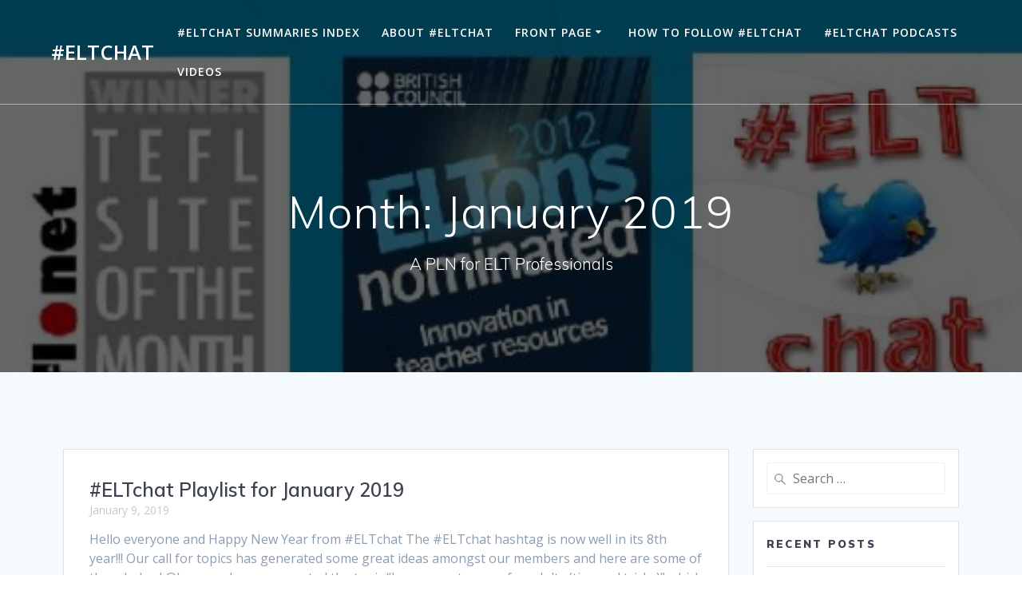

--- FILE ---
content_type: text/html; charset=UTF-8
request_url: https://eltchat.org/index.php/2019/01/
body_size: 10561
content:
<!DOCTYPE html>
<html lang="en-US">
<head>
    <meta charset="UTF-8">
    <meta name="viewport" content="width=device-width, initial-scale=1">
    <link rel="profile" href="http://gmpg.org/xfn/11">

	    <script>
        (function (exports, d) {
            var _isReady = false,
                _event,
                _fns = [];

            function onReady(event) {
                d.removeEventListener("DOMContentLoaded", onReady);
                _isReady = true;
                _event = event;
                _fns.forEach(function (_fn) {
                    var fn = _fn[0],
                        context = _fn[1];
                    fn.call(context || exports, window.jQuery);
                });
            }

            function onReadyIe(event) {
                if (d.readyState === "complete") {
                    d.detachEvent("onreadystatechange", onReadyIe);
                    _isReady = true;
                    _event = event;
                    _fns.forEach(function (_fn) {
                        var fn = _fn[0],
                            context = _fn[1];
                        fn.call(context || exports, event);
                    });
                }
            }

            d.addEventListener && d.addEventListener("DOMContentLoaded", onReady) ||
            d.attachEvent && d.attachEvent("onreadystatechange", onReadyIe);

            function domReady(fn, context) {
                if (_isReady) {
                    fn.call(context, _event);
                }

                _fns.push([fn, context]);
            }

            exports.mesmerizeDomReady = domReady;
        })(window, document);
    </script>
	<title>January 2019 &#8211; #ELtchat</title>
<meta name='robots' content='max-image-preview:large' />
<link rel='dns-prefetch' href='//fonts.googleapis.com' />
<link rel='dns-prefetch' href='//www.googletagmanager.com' />
<link rel="alternate" type="application/rss+xml" title="#ELtchat &raquo; Feed" href="https://eltchat.org/index.php/feed/" />
<link rel="alternate" type="application/rss+xml" title="#ELtchat &raquo; Comments Feed" href="https://eltchat.org/index.php/comments/feed/" />
<style id='wp-img-auto-sizes-contain-inline-css' type='text/css'>
img:is([sizes=auto i],[sizes^="auto," i]){contain-intrinsic-size:3000px 1500px}
/*# sourceURL=wp-img-auto-sizes-contain-inline-css */
</style>
<style id='wp-emoji-styles-inline-css' type='text/css'>

	img.wp-smiley, img.emoji {
		display: inline !important;
		border: none !important;
		box-shadow: none !important;
		height: 1em !important;
		width: 1em !important;
		margin: 0 0.07em !important;
		vertical-align: -0.1em !important;
		background: none !important;
		padding: 0 !important;
	}
/*# sourceURL=wp-emoji-styles-inline-css */
</style>
<style id='wp-block-library-inline-css' type='text/css'>
:root{--wp-block-synced-color:#7a00df;--wp-block-synced-color--rgb:122,0,223;--wp-bound-block-color:var(--wp-block-synced-color);--wp-editor-canvas-background:#ddd;--wp-admin-theme-color:#007cba;--wp-admin-theme-color--rgb:0,124,186;--wp-admin-theme-color-darker-10:#006ba1;--wp-admin-theme-color-darker-10--rgb:0,107,160.5;--wp-admin-theme-color-darker-20:#005a87;--wp-admin-theme-color-darker-20--rgb:0,90,135;--wp-admin-border-width-focus:2px}@media (min-resolution:192dpi){:root{--wp-admin-border-width-focus:1.5px}}.wp-element-button{cursor:pointer}:root .has-very-light-gray-background-color{background-color:#eee}:root .has-very-dark-gray-background-color{background-color:#313131}:root .has-very-light-gray-color{color:#eee}:root .has-very-dark-gray-color{color:#313131}:root .has-vivid-green-cyan-to-vivid-cyan-blue-gradient-background{background:linear-gradient(135deg,#00d084,#0693e3)}:root .has-purple-crush-gradient-background{background:linear-gradient(135deg,#34e2e4,#4721fb 50%,#ab1dfe)}:root .has-hazy-dawn-gradient-background{background:linear-gradient(135deg,#faaca8,#dad0ec)}:root .has-subdued-olive-gradient-background{background:linear-gradient(135deg,#fafae1,#67a671)}:root .has-atomic-cream-gradient-background{background:linear-gradient(135deg,#fdd79a,#004a59)}:root .has-nightshade-gradient-background{background:linear-gradient(135deg,#330968,#31cdcf)}:root .has-midnight-gradient-background{background:linear-gradient(135deg,#020381,#2874fc)}:root{--wp--preset--font-size--normal:16px;--wp--preset--font-size--huge:42px}.has-regular-font-size{font-size:1em}.has-larger-font-size{font-size:2.625em}.has-normal-font-size{font-size:var(--wp--preset--font-size--normal)}.has-huge-font-size{font-size:var(--wp--preset--font-size--huge)}.has-text-align-center{text-align:center}.has-text-align-left{text-align:left}.has-text-align-right{text-align:right}.has-fit-text{white-space:nowrap!important}#end-resizable-editor-section{display:none}.aligncenter{clear:both}.items-justified-left{justify-content:flex-start}.items-justified-center{justify-content:center}.items-justified-right{justify-content:flex-end}.items-justified-space-between{justify-content:space-between}.screen-reader-text{border:0;clip-path:inset(50%);height:1px;margin:-1px;overflow:hidden;padding:0;position:absolute;width:1px;word-wrap:normal!important}.screen-reader-text:focus{background-color:#ddd;clip-path:none;color:#444;display:block;font-size:1em;height:auto;left:5px;line-height:normal;padding:15px 23px 14px;text-decoration:none;top:5px;width:auto;z-index:100000}html :where(.has-border-color){border-style:solid}html :where([style*=border-top-color]){border-top-style:solid}html :where([style*=border-right-color]){border-right-style:solid}html :where([style*=border-bottom-color]){border-bottom-style:solid}html :where([style*=border-left-color]){border-left-style:solid}html :where([style*=border-width]){border-style:solid}html :where([style*=border-top-width]){border-top-style:solid}html :where([style*=border-right-width]){border-right-style:solid}html :where([style*=border-bottom-width]){border-bottom-style:solid}html :where([style*=border-left-width]){border-left-style:solid}html :where(img[class*=wp-image-]){height:auto;max-width:100%}:where(figure){margin:0 0 1em}html :where(.is-position-sticky){--wp-admin--admin-bar--position-offset:var(--wp-admin--admin-bar--height,0px)}@media screen and (max-width:600px){html :where(.is-position-sticky){--wp-admin--admin-bar--position-offset:0px}}

/*# sourceURL=wp-block-library-inline-css */
</style><style id='global-styles-inline-css' type='text/css'>
:root{--wp--preset--aspect-ratio--square: 1;--wp--preset--aspect-ratio--4-3: 4/3;--wp--preset--aspect-ratio--3-4: 3/4;--wp--preset--aspect-ratio--3-2: 3/2;--wp--preset--aspect-ratio--2-3: 2/3;--wp--preset--aspect-ratio--16-9: 16/9;--wp--preset--aspect-ratio--9-16: 9/16;--wp--preset--color--black: #000000;--wp--preset--color--cyan-bluish-gray: #abb8c3;--wp--preset--color--white: #ffffff;--wp--preset--color--pale-pink: #f78da7;--wp--preset--color--vivid-red: #cf2e2e;--wp--preset--color--luminous-vivid-orange: #ff6900;--wp--preset--color--luminous-vivid-amber: #fcb900;--wp--preset--color--light-green-cyan: #7bdcb5;--wp--preset--color--vivid-green-cyan: #00d084;--wp--preset--color--pale-cyan-blue: #8ed1fc;--wp--preset--color--vivid-cyan-blue: #0693e3;--wp--preset--color--vivid-purple: #9b51e0;--wp--preset--gradient--vivid-cyan-blue-to-vivid-purple: linear-gradient(135deg,rgb(6,147,227) 0%,rgb(155,81,224) 100%);--wp--preset--gradient--light-green-cyan-to-vivid-green-cyan: linear-gradient(135deg,rgb(122,220,180) 0%,rgb(0,208,130) 100%);--wp--preset--gradient--luminous-vivid-amber-to-luminous-vivid-orange: linear-gradient(135deg,rgb(252,185,0) 0%,rgb(255,105,0) 100%);--wp--preset--gradient--luminous-vivid-orange-to-vivid-red: linear-gradient(135deg,rgb(255,105,0) 0%,rgb(207,46,46) 100%);--wp--preset--gradient--very-light-gray-to-cyan-bluish-gray: linear-gradient(135deg,rgb(238,238,238) 0%,rgb(169,184,195) 100%);--wp--preset--gradient--cool-to-warm-spectrum: linear-gradient(135deg,rgb(74,234,220) 0%,rgb(151,120,209) 20%,rgb(207,42,186) 40%,rgb(238,44,130) 60%,rgb(251,105,98) 80%,rgb(254,248,76) 100%);--wp--preset--gradient--blush-light-purple: linear-gradient(135deg,rgb(255,206,236) 0%,rgb(152,150,240) 100%);--wp--preset--gradient--blush-bordeaux: linear-gradient(135deg,rgb(254,205,165) 0%,rgb(254,45,45) 50%,rgb(107,0,62) 100%);--wp--preset--gradient--luminous-dusk: linear-gradient(135deg,rgb(255,203,112) 0%,rgb(199,81,192) 50%,rgb(65,88,208) 100%);--wp--preset--gradient--pale-ocean: linear-gradient(135deg,rgb(255,245,203) 0%,rgb(182,227,212) 50%,rgb(51,167,181) 100%);--wp--preset--gradient--electric-grass: linear-gradient(135deg,rgb(202,248,128) 0%,rgb(113,206,126) 100%);--wp--preset--gradient--midnight: linear-gradient(135deg,rgb(2,3,129) 0%,rgb(40,116,252) 100%);--wp--preset--font-size--small: 13px;--wp--preset--font-size--medium: 20px;--wp--preset--font-size--large: 36px;--wp--preset--font-size--x-large: 42px;--wp--preset--spacing--20: 0.44rem;--wp--preset--spacing--30: 0.67rem;--wp--preset--spacing--40: 1rem;--wp--preset--spacing--50: 1.5rem;--wp--preset--spacing--60: 2.25rem;--wp--preset--spacing--70: 3.38rem;--wp--preset--spacing--80: 5.06rem;--wp--preset--shadow--natural: 6px 6px 9px rgba(0, 0, 0, 0.2);--wp--preset--shadow--deep: 12px 12px 50px rgba(0, 0, 0, 0.4);--wp--preset--shadow--sharp: 6px 6px 0px rgba(0, 0, 0, 0.2);--wp--preset--shadow--outlined: 6px 6px 0px -3px rgb(255, 255, 255), 6px 6px rgb(0, 0, 0);--wp--preset--shadow--crisp: 6px 6px 0px rgb(0, 0, 0);}:where(.is-layout-flex){gap: 0.5em;}:where(.is-layout-grid){gap: 0.5em;}body .is-layout-flex{display: flex;}.is-layout-flex{flex-wrap: wrap;align-items: center;}.is-layout-flex > :is(*, div){margin: 0;}body .is-layout-grid{display: grid;}.is-layout-grid > :is(*, div){margin: 0;}:where(.wp-block-columns.is-layout-flex){gap: 2em;}:where(.wp-block-columns.is-layout-grid){gap: 2em;}:where(.wp-block-post-template.is-layout-flex){gap: 1.25em;}:where(.wp-block-post-template.is-layout-grid){gap: 1.25em;}.has-black-color{color: var(--wp--preset--color--black) !important;}.has-cyan-bluish-gray-color{color: var(--wp--preset--color--cyan-bluish-gray) !important;}.has-white-color{color: var(--wp--preset--color--white) !important;}.has-pale-pink-color{color: var(--wp--preset--color--pale-pink) !important;}.has-vivid-red-color{color: var(--wp--preset--color--vivid-red) !important;}.has-luminous-vivid-orange-color{color: var(--wp--preset--color--luminous-vivid-orange) !important;}.has-luminous-vivid-amber-color{color: var(--wp--preset--color--luminous-vivid-amber) !important;}.has-light-green-cyan-color{color: var(--wp--preset--color--light-green-cyan) !important;}.has-vivid-green-cyan-color{color: var(--wp--preset--color--vivid-green-cyan) !important;}.has-pale-cyan-blue-color{color: var(--wp--preset--color--pale-cyan-blue) !important;}.has-vivid-cyan-blue-color{color: var(--wp--preset--color--vivid-cyan-blue) !important;}.has-vivid-purple-color{color: var(--wp--preset--color--vivid-purple) !important;}.has-black-background-color{background-color: var(--wp--preset--color--black) !important;}.has-cyan-bluish-gray-background-color{background-color: var(--wp--preset--color--cyan-bluish-gray) !important;}.has-white-background-color{background-color: var(--wp--preset--color--white) !important;}.has-pale-pink-background-color{background-color: var(--wp--preset--color--pale-pink) !important;}.has-vivid-red-background-color{background-color: var(--wp--preset--color--vivid-red) !important;}.has-luminous-vivid-orange-background-color{background-color: var(--wp--preset--color--luminous-vivid-orange) !important;}.has-luminous-vivid-amber-background-color{background-color: var(--wp--preset--color--luminous-vivid-amber) !important;}.has-light-green-cyan-background-color{background-color: var(--wp--preset--color--light-green-cyan) !important;}.has-vivid-green-cyan-background-color{background-color: var(--wp--preset--color--vivid-green-cyan) !important;}.has-pale-cyan-blue-background-color{background-color: var(--wp--preset--color--pale-cyan-blue) !important;}.has-vivid-cyan-blue-background-color{background-color: var(--wp--preset--color--vivid-cyan-blue) !important;}.has-vivid-purple-background-color{background-color: var(--wp--preset--color--vivid-purple) !important;}.has-black-border-color{border-color: var(--wp--preset--color--black) !important;}.has-cyan-bluish-gray-border-color{border-color: var(--wp--preset--color--cyan-bluish-gray) !important;}.has-white-border-color{border-color: var(--wp--preset--color--white) !important;}.has-pale-pink-border-color{border-color: var(--wp--preset--color--pale-pink) !important;}.has-vivid-red-border-color{border-color: var(--wp--preset--color--vivid-red) !important;}.has-luminous-vivid-orange-border-color{border-color: var(--wp--preset--color--luminous-vivid-orange) !important;}.has-luminous-vivid-amber-border-color{border-color: var(--wp--preset--color--luminous-vivid-amber) !important;}.has-light-green-cyan-border-color{border-color: var(--wp--preset--color--light-green-cyan) !important;}.has-vivid-green-cyan-border-color{border-color: var(--wp--preset--color--vivid-green-cyan) !important;}.has-pale-cyan-blue-border-color{border-color: var(--wp--preset--color--pale-cyan-blue) !important;}.has-vivid-cyan-blue-border-color{border-color: var(--wp--preset--color--vivid-cyan-blue) !important;}.has-vivid-purple-border-color{border-color: var(--wp--preset--color--vivid-purple) !important;}.has-vivid-cyan-blue-to-vivid-purple-gradient-background{background: var(--wp--preset--gradient--vivid-cyan-blue-to-vivid-purple) !important;}.has-light-green-cyan-to-vivid-green-cyan-gradient-background{background: var(--wp--preset--gradient--light-green-cyan-to-vivid-green-cyan) !important;}.has-luminous-vivid-amber-to-luminous-vivid-orange-gradient-background{background: var(--wp--preset--gradient--luminous-vivid-amber-to-luminous-vivid-orange) !important;}.has-luminous-vivid-orange-to-vivid-red-gradient-background{background: var(--wp--preset--gradient--luminous-vivid-orange-to-vivid-red) !important;}.has-very-light-gray-to-cyan-bluish-gray-gradient-background{background: var(--wp--preset--gradient--very-light-gray-to-cyan-bluish-gray) !important;}.has-cool-to-warm-spectrum-gradient-background{background: var(--wp--preset--gradient--cool-to-warm-spectrum) !important;}.has-blush-light-purple-gradient-background{background: var(--wp--preset--gradient--blush-light-purple) !important;}.has-blush-bordeaux-gradient-background{background: var(--wp--preset--gradient--blush-bordeaux) !important;}.has-luminous-dusk-gradient-background{background: var(--wp--preset--gradient--luminous-dusk) !important;}.has-pale-ocean-gradient-background{background: var(--wp--preset--gradient--pale-ocean) !important;}.has-electric-grass-gradient-background{background: var(--wp--preset--gradient--electric-grass) !important;}.has-midnight-gradient-background{background: var(--wp--preset--gradient--midnight) !important;}.has-small-font-size{font-size: var(--wp--preset--font-size--small) !important;}.has-medium-font-size{font-size: var(--wp--preset--font-size--medium) !important;}.has-large-font-size{font-size: var(--wp--preset--font-size--large) !important;}.has-x-large-font-size{font-size: var(--wp--preset--font-size--x-large) !important;}
/*# sourceURL=global-styles-inline-css */
</style>

<style id='classic-theme-styles-inline-css' type='text/css'>
/*! This file is auto-generated */
.wp-block-button__link{color:#fff;background-color:#32373c;border-radius:9999px;box-shadow:none;text-decoration:none;padding:calc(.667em + 2px) calc(1.333em + 2px);font-size:1.125em}.wp-block-file__button{background:#32373c;color:#fff;text-decoration:none}
/*# sourceURL=/wp-includes/css/classic-themes.min.css */
</style>
<link rel='stylesheet' id='mesmerize-style-css' href='https://eltchat.org/wp-content/themes/mesmerize/style.min.css?ver=1.6.145' type='text/css' media='all' />
<style id='mesmerize-style-inline-css' type='text/css'>
img.logo.dark, img.custom-logo{width:auto;max-height:70px !important;}
/** cached kirki style */@media screen and (min-width: 768px){.header-homepage{background-position:left top;}.header{background-position:center center;}}.header-homepage:not(.header-slide).color-overlay:before{background:#000000;}.header-homepage:not(.header-slide) .background-overlay,.header-homepage:not(.header-slide).color-overlay::before{opacity:0.6;}.header.color-overlay:before{background:#000000;}.header .background-overlay,.header.color-overlay::before{opacity:0.6;}.header.color-overlay:after{filter:invert(0%) ;}.header-homepage .header-description-row{padding-top:14%;padding-bottom:14%;}.inner-header-description{padding-top:8%;padding-bottom:8%;}.mesmerize-front-page .navigation-bar.bordered{border-bottom-color:rgba(255, 255, 255, 0.5);border-bottom-width:1px;border-bottom-style:solid;}.mesmerize-inner-page .navigation-bar.bordered{border-bottom-color:rgba(255, 255, 255, 0.5);border-bottom-width:1px;border-bottom-style:solid;}@media screen and (max-width:767px){.header-homepage .header-description-row{padding-top:10%;padding-bottom:10%;}}@media only screen and (min-width: 768px){.header-content .align-holder{width:85%!important;}.inner-header-description{text-align:center!important;}}
/*# sourceURL=mesmerize-style-inline-css */
</style>
<link rel='stylesheet' id='mesmerize-style-bundle-css' href='https://eltchat.org/wp-content/themes/mesmerize/assets/css/theme.bundle.min.css?ver=1.6.145' type='text/css' media='all' />
<link rel='stylesheet' id='mesmerize-fonts-css' href="" data-href='https://fonts.googleapis.com/css?family=Open+Sans%3A300%2C400%2C600%2C700%7CMuli%3A300%2C300italic%2C400%2C400italic%2C600%2C600italic%2C700%2C700italic%2C900%2C900italic%7CPlayfair+Display%3A400%2C400italic%2C700%2C700italic&#038;subset=latin%2Clatin-ext&#038;display=swap' type='text/css' media='all' />
<script type="text/javascript" src="https://eltchat.org/wp-includes/js/jquery/jquery.min.js?ver=3.7.1" id="jquery-core-js"></script>
<script type="text/javascript" src="https://eltchat.org/wp-includes/js/jquery/jquery-migrate.min.js?ver=3.4.1" id="jquery-migrate-js"></script>
<script type="text/javascript" id="jquery-js-after">
/* <![CDATA[ */
    
        (function () {
            function setHeaderTopSpacing() {

                setTimeout(function() {
                  var headerTop = document.querySelector('.header-top');
                  var headers = document.querySelectorAll('.header-wrapper .header,.header-wrapper .header-homepage');

                  for (var i = 0; i < headers.length; i++) {
                      var item = headers[i];
                      item.style.paddingTop = headerTop.getBoundingClientRect().height + "px";
                  }

                    var languageSwitcher = document.querySelector('.mesmerize-language-switcher');

                    if(languageSwitcher){
                        languageSwitcher.style.top = "calc( " +  headerTop.getBoundingClientRect().height + "px + 1rem)" ;
                    }
                    
                }, 100);

             
            }

            window.addEventListener('resize', setHeaderTopSpacing);
            window.mesmerizeSetHeaderTopSpacing = setHeaderTopSpacing
            mesmerizeDomReady(setHeaderTopSpacing);
        })();
    
    
//# sourceURL=jquery-js-after
/* ]]> */
</script>
<link rel="https://api.w.org/" href="https://eltchat.org/index.php/wp-json/" /><link rel="EditURI" type="application/rsd+xml" title="RSD" href="https://eltchat.org/xmlrpc.php?rsd" />
<meta name="generator" content="WordPress 6.9" />
<meta name="generator" content="Site Kit by Google 1.158.0" />    <script type="text/javascript" data-name="async-styles">
        (function () {
            var links = document.querySelectorAll('link[data-href]');
            for (var i = 0; i < links.length; i++) {
                var item = links[i];
                item.href = item.getAttribute('data-href')
            }
        })();
    </script>
	<meta name="google-site-verification" content="mX94U1pfcFlxautUS668-Txf1ff5SRhFzdOT7SYW8T0"><style type="text/css">.recentcomments a{display:inline !important;padding:0 !important;margin:0 !important;}</style>	<style id="page-content-custom-styles">
			</style>
	        <style data-name="header-shapes">
            .header.color-overlay:after {background:url(https://eltchat.org/wp-content/themes/mesmerize/assets/images/header-shapes/circles.png) center center/ cover no-repeat}        </style>
            <style data-name="background-content-colors">
        .mesmerize-inner-page .page-content,
        .mesmerize-inner-page .content,
        .mesmerize-front-page.mesmerize-content-padding .page-content {
            background-color: #F5FAFD;
        }
    </style>
    </head>

<body class="archive date wp-theme-mesmerize overlap-first-section mesmerize-inner-page">
<style>
.screen-reader-text[href="#page-content"]:focus {
   background-color: #f1f1f1;
   border-radius: 3px;
   box-shadow: 0 0 2px 2px rgba(0, 0, 0, 0.6);
   clip: auto !important;
   clip-path: none;
   color: #21759b;

}
</style>
<a class="skip-link screen-reader-text" href="#page-content">Skip to content</a>

<div  id="page-top" class="header-top">
		<div class="navigation-bar bordered"  data-sticky='0'  data-sticky-mobile='1'  data-sticky-to='top' >
    <div class="navigation-wrapper ">
    	<div class="row basis-auto">
	        <div class="logo_col col-xs col-sm-fit">
	            <a class="text-logo" data-type="group"  data-dynamic-mod="true" href="https://eltchat.org/">#ELtchat</a>	        </div>
	        <div class="main_menu_col col-xs">
	            <div id="mainmenu_container" class="active-line-bottom main-menu dropdown-menu row"><ul id="main_menu" class="active-line-bottom main-menu dropdown-menu" ><li class="page_item page-item-1350"><a href="https://eltchat.org/index.php/eltchat-summaries-index/">#ELTchat Summaries Index</a></li><li class="page_item page-item-8474"><a href="https://eltchat.org/index.php/about-eltchat/">About #ELTchat</a></li><li class="page_item page-item-8495 page_item_has_children"><a href="https://eltchat.org/">Front Page</a><ul class='children'><li class="page_item page-item-8716"><a href="https://eltchat.org/index.php/mesmerize/suggest-a-topic/">Suggest a topic</a></li></ul></li><li class="page_item page-item-6665"><a href="https://eltchat.org/index.php/latest/">How to Follow #ELTchat</a></li><li class="page_item page-item-11"><a href="https://eltchat.org/index.php/chat-reviews/">#ELTchat Podcasts</a></li><li class="page_item page-item-4304"><a href="https://eltchat.org/index.php/eltchat-video-interviews/">Videos</a></li></ul></div>    <a href="#" data-component="offcanvas" data-target="#offcanvas-wrapper" data-direction="right" data-width="300px" data-push="false">
        <div class="bubble"></div>
        <i class="fa fa-bars"></i>
    </a>
    <div id="offcanvas-wrapper" class="hide force-hide  offcanvas-right">
        <div class="offcanvas-top">
            <div class="logo-holder">
                <a class="text-logo" data-type="group"  data-dynamic-mod="true" href="https://eltchat.org/">#ELtchat</a>            </div>
        </div>
        <div id="offcanvas_menu" class="offcanvas_menu"><ul id="offcanvas_menu" class="offcanvas_menu"><li class="page_item page-item-1350"><a href="https://eltchat.org/index.php/eltchat-summaries-index/">#ELTchat Summaries Index</a></li><li class="page_item page-item-8474"><a href="https://eltchat.org/index.php/about-eltchat/">About #ELTchat</a></li><li class="page_item page-item-8495 page_item_has_children"><a href="https://eltchat.org/">Front Page</a><ul class='children'><li class="page_item page-item-8716"><a href="https://eltchat.org/index.php/mesmerize/suggest-a-topic/">Suggest a topic</a></li></ul></li><li class="page_item page-item-6665"><a href="https://eltchat.org/index.php/latest/">How to Follow #ELTchat</a></li><li class="page_item page-item-11"><a href="https://eltchat.org/index.php/chat-reviews/">#ELTchat Podcasts</a></li><li class="page_item page-item-4304"><a href="https://eltchat.org/index.php/eltchat-video-interviews/">Videos</a></li></ul></div>
            </div>
    	        </div>
	    </div>
    </div>
</div>
</div>

<div id="page" class="site">
    <div class="header-wrapper">
        <div  class='header  color-overlay  custom-mobile-image' style='; background-image:url(&quot;https://eltchat.org/wp-content/uploads/2020/10/cropped-cropped-eltchatcover.jpg&quot;); background-color:#6a73da' data-parallax-depth='20'>
            								    <div class="inner-header-description gridContainer">
        <div class="row header-description-row">
    <div class="col-xs col-xs-12">
        <h1 class="hero-title">
            Month: <span>January 2019</span>        </h1>
                    <p class="header-subtitle">A PLN for ELT Professionals</p>
            </div>
        </div>
    </div>
        <script>
		if (window.mesmerizeSetHeaderTopSpacing) {
			window.mesmerizeSetHeaderTopSpacing();
		}
    </script>
                        </div>
    </div>

    <div id='page-content' class="content blog-page">
        <div class="gridContainer gridContainer content">
            <div class="row">
                <div class="col-xs-12 col-sm-8 col-md-9">
                    <div class="post-list row"   >
                        <div class="post-list-item col-xs-12 space-bottom col-sm-12 col-md-12" data-masonry-width="col-md-12">
    <div id="post-8183" class="blog-post card  post-8183 post type-post status-publish format-standard has-post-thumbnail hentry category-general-announcements">
        <div class="post-content">
      
            <div class="post-thumbnail">
   <a href="https://eltchat.org/index.php/2019/01/09/eltchat-playlist-for-january-2019/" class="post-list-item-thumb ">
         </a>
</div>

            <div class="col-xs-12 col-padding col-padding-xs">
                <h3 class="post-title">
                    <a href="https://eltchat.org/index.php/2019/01/09/eltchat-playlist-for-january-2019/" rel="bookmark">
                        #ELTchat Playlist for January 2019                    </a>
                </h3>
                <div class="post-meta small muted space-bottom-small">
    <span class="date">January 9, 2019</span>
</div>


                <div class="post-excerpt">
                    <p>Hello everyone and Happy New Year from #ELTchat The #ELTchat hashtag is now well in its 8th year!!! Our call for topics has generated some great ideas amongst our members and here are some of them below! @haannaahmac suggested the topic &#8220;Learner autonomy for adults (tips and tricks)&#8221; which sounds very interesting although we have&hellip; <br /> <a class="read-more" href="https://eltchat.org/index.php/2019/01/09/eltchat-playlist-for-january-2019/">Read more</a></p>
                </div>
            </div>

        </div>
    </div>
</div>
                    </div>
                    <div class="navigation-c">
                                            </div>
                </div>
                
<div class="sidebar col-sm-4 col-md-3">
    <div class="sidebar-row">
        <div id="search-2" class="widget widget_search"><form role="search" method="get" class="search-form" action="https://eltchat.org/">
    <label>
        <span class="screen-reader-text">Search for:</span>
        <input type="search" class="search-field" placeholder="Search &hellip;" value="" name="s"/>
    </label>
</form>
</div>
		<div id="recent-posts-2" class="widget widget_recent_entries">
		<h5 class="widgettitle">Recent Posts</h5>
		<ul>
											<li>
					<a href="https://eltchat.org/index.php/2025/03/30/demand-high-and-dogme-brothers-in-arms-or-distant-cousins/">Demand High and Dogme – brothers in arms or distant cousins?</a>
									</li>
											<li>
					<a href="https://eltchat.org/index.php/2022/09/15/pause-button-for-eltchat/">Pause button for #ELTchat</a>
									</li>
											<li>
					<a href="https://eltchat.org/index.php/2019/09/18/__trashed/">#ELTchat Summary Wednesday 13 March 2019 Project-based Learning</a>
									</li>
											<li>
					<a href="https://eltchat.org/index.php/2019/09/02/what-about-some-new-eltchat-topics-we-need-your-bright-ideas/">What about some new #ELTchat topics?  We need your bright ideas.</a>
									</li>
											<li>
					<a href="https://eltchat.org/index.php/2019/05/09/to-what-extent-is-teaching-just-about-personality-eltchat-summary-for-27-03-2019/">To what extent is teaching just about personality? #ELTchat Summary for 27/03/2019</a>
									</li>
					</ul>

		</div><div id="recent-comments-2" class="widget widget_recent_comments"><h5 class="widgettitle">Recent Comments</h5><ul id="recentcomments"><li class="recentcomments"><span class="comment-author-link"><a href="https://teflnotes.wordpress.com/2017/11/05/35/" class="url" rel="ugc external nofollow">Tefl Notes</a></span> on <a href="https://eltchat.org/index.php/2017/10/31/eltchat-topic-playlist-for-november-2017/#comment-1357">#ELTchat topic playlist for November 2017!</a></li><li class="recentcomments"><span class="comment-author-link"><a href="https://teachinginspainblog.wordpress.com/2017/11/03/elt-twitter-hashtags-and-you/" class="url" rel="ugc external nofollow">ELT, Twitter, Hashtags and you &#8211; Teaching in Spain: An Englishman and a Greek</a></span> on <a href="https://eltchat.org/index.php/2017/10/31/eltchat-topic-playlist-for-november-2017/#comment-1356">#ELTchat topic playlist for November 2017!</a></li><li class="recentcomments"><span class="comment-author-link"><a href="https://blogs.jobs.ac.uk/tefl-journey/2015/03/16/eltchat-great-celebration-community/" class="url" rel="ugc external nofollow">Why #ELTChat is great. A celebration of a community | TEFL Journey- jobs.ac.uk career blog</a></span> on <a href="https://eltchat.org/index.php/2012/10/11/do-you-or-dont-you-drill-an-eltchat-summary/#comment-646">‘Do you or don’t you drill?’ – An #eltchat summary</a></li><li class="recentcomments"><span class="comment-author-link"><a href="https://blogs.jobs.ac.uk/tefl-journey/2015/03/16/eltchat-great-celebration-community/" class="url" rel="ugc external nofollow">Why #ELTChat is great. A celebration of a community | TEFL Journey- jobs.ac.uk career blog</a></span> on <a href="https://eltchat.org/index.php/2013/05/02/techniques-and-tips-for-teaching-large-classes-an-eltchat-summary-200213/#comment-719">Techniques and Tips for teaching large classes &#8211; An #ELTchat Summary (20/02/13)</a></li><li class="recentcomments"><span class="comment-author-link"><a href="http://new.richmondshare.com.br/diary-of-a-freelance-teacher-read-on/" class="url" rel="ugc external nofollow">Richmond Share | Diary of a Freelance Teacher: Read on</a></span> on <a href="https://eltchat.org/index.php/2011/02/18/how-do-you-approach-teaching-one-to-one-lessons-share-strategies-tips-techniques-eltchat-summary-16022011/#comment-247">How do you approach teaching one-to-one lessons? Share strategies, tips, techniques #ELTchat Summary 16/02/2011</a></li></ul></div><div id="archives-2" class="widget widget_archive"><h5 class="widgettitle">Archives</h5>
			<ul>
					<li><a href='https://eltchat.org/index.php/2025/03/'>March 2025</a></li>
	<li><a href='https://eltchat.org/index.php/2022/09/'>September 2022</a></li>
	<li><a href='https://eltchat.org/index.php/2019/09/'>September 2019</a></li>
	<li><a href='https://eltchat.org/index.php/2019/05/'>May 2019</a></li>
	<li><a href='https://eltchat.org/index.php/2019/04/'>April 2019</a></li>
	<li><a href='https://eltchat.org/index.php/2019/03/'>March 2019</a></li>
	<li><a href='https://eltchat.org/index.php/2019/01/' aria-current="page">January 2019</a></li>
	<li><a href='https://eltchat.org/index.php/2018/11/'>November 2018</a></li>
	<li><a href='https://eltchat.org/index.php/2018/09/'>September 2018</a></li>
	<li><a href='https://eltchat.org/index.php/2018/06/'>June 2018</a></li>
	<li><a href='https://eltchat.org/index.php/2018/05/'>May 2018</a></li>
	<li><a href='https://eltchat.org/index.php/2018/03/'>March 2018</a></li>
	<li><a href='https://eltchat.org/index.php/2018/01/'>January 2018</a></li>
	<li><a href='https://eltchat.org/index.php/2017/10/'>October 2017</a></li>
	<li><a href='https://eltchat.org/index.php/2017/09/'>September 2017</a></li>
	<li><a href='https://eltchat.org/index.php/2017/06/'>June 2017</a></li>
	<li><a href='https://eltchat.org/index.php/2017/05/'>May 2017</a></li>
	<li><a href='https://eltchat.org/index.php/2017/04/'>April 2017</a></li>
	<li><a href='https://eltchat.org/index.php/2017/03/'>March 2017</a></li>
	<li><a href='https://eltchat.org/index.php/2017/02/'>February 2017</a></li>
	<li><a href='https://eltchat.org/index.php/2017/01/'>January 2017</a></li>
	<li><a href='https://eltchat.org/index.php/2016/12/'>December 2016</a></li>
	<li><a href='https://eltchat.org/index.php/2016/11/'>November 2016</a></li>
	<li><a href='https://eltchat.org/index.php/2016/10/'>October 2016</a></li>
	<li><a href='https://eltchat.org/index.php/2016/09/'>September 2016</a></li>
	<li><a href='https://eltchat.org/index.php/2016/08/'>August 2016</a></li>
	<li><a href='https://eltchat.org/index.php/2016/07/'>July 2016</a></li>
	<li><a href='https://eltchat.org/index.php/2016/06/'>June 2016</a></li>
	<li><a href='https://eltchat.org/index.php/2016/05/'>May 2016</a></li>
	<li><a href='https://eltchat.org/index.php/2016/04/'>April 2016</a></li>
	<li><a href='https://eltchat.org/index.php/2016/03/'>March 2016</a></li>
	<li><a href='https://eltchat.org/index.php/2016/02/'>February 2016</a></li>
	<li><a href='https://eltchat.org/index.php/2016/01/'>January 2016</a></li>
	<li><a href='https://eltchat.org/index.php/2015/12/'>December 2015</a></li>
	<li><a href='https://eltchat.org/index.php/2015/11/'>November 2015</a></li>
	<li><a href='https://eltchat.org/index.php/2015/10/'>October 2015</a></li>
	<li><a href='https://eltchat.org/index.php/2015/09/'>September 2015</a></li>
	<li><a href='https://eltchat.org/index.php/2015/08/'>August 2015</a></li>
	<li><a href='https://eltchat.org/index.php/2015/06/'>June 2015</a></li>
	<li><a href='https://eltchat.org/index.php/2015/05/'>May 2015</a></li>
	<li><a href='https://eltchat.org/index.php/2015/04/'>April 2015</a></li>
	<li><a href='https://eltchat.org/index.php/2015/03/'>March 2015</a></li>
	<li><a href='https://eltchat.org/index.php/2015/02/'>February 2015</a></li>
	<li><a href='https://eltchat.org/index.php/2015/01/'>January 2015</a></li>
	<li><a href='https://eltchat.org/index.php/2014/12/'>December 2014</a></li>
	<li><a href='https://eltchat.org/index.php/2014/11/'>November 2014</a></li>
	<li><a href='https://eltchat.org/index.php/2014/10/'>October 2014</a></li>
	<li><a href='https://eltchat.org/index.php/2014/09/'>September 2014</a></li>
	<li><a href='https://eltchat.org/index.php/2014/08/'>August 2014</a></li>
	<li><a href='https://eltchat.org/index.php/2014/06/'>June 2014</a></li>
	<li><a href='https://eltchat.org/index.php/2014/05/'>May 2014</a></li>
	<li><a href='https://eltchat.org/index.php/2014/04/'>April 2014</a></li>
	<li><a href='https://eltchat.org/index.php/2014/03/'>March 2014</a></li>
	<li><a href='https://eltchat.org/index.php/2014/02/'>February 2014</a></li>
	<li><a href='https://eltchat.org/index.php/2014/01/'>January 2014</a></li>
	<li><a href='https://eltchat.org/index.php/2013/12/'>December 2013</a></li>
	<li><a href='https://eltchat.org/index.php/2013/11/'>November 2013</a></li>
	<li><a href='https://eltchat.org/index.php/2013/10/'>October 2013</a></li>
	<li><a href='https://eltchat.org/index.php/2013/09/'>September 2013</a></li>
	<li><a href='https://eltchat.org/index.php/2013/07/'>July 2013</a></li>
	<li><a href='https://eltchat.org/index.php/2013/06/'>June 2013</a></li>
	<li><a href='https://eltchat.org/index.php/2013/05/'>May 2013</a></li>
	<li><a href='https://eltchat.org/index.php/2013/04/'>April 2013</a></li>
	<li><a href='https://eltchat.org/index.php/2013/03/'>March 2013</a></li>
	<li><a href='https://eltchat.org/index.php/2013/02/'>February 2013</a></li>
	<li><a href='https://eltchat.org/index.php/2013/01/'>January 2013</a></li>
	<li><a href='https://eltchat.org/index.php/2012/12/'>December 2012</a></li>
	<li><a href='https://eltchat.org/index.php/2012/11/'>November 2012</a></li>
	<li><a href='https://eltchat.org/index.php/2012/10/'>October 2012</a></li>
	<li><a href='https://eltchat.org/index.php/2012/09/'>September 2012</a></li>
	<li><a href='https://eltchat.org/index.php/2012/08/'>August 2012</a></li>
	<li><a href='https://eltchat.org/index.php/2012/07/'>July 2012</a></li>
	<li><a href='https://eltchat.org/index.php/2012/06/'>June 2012</a></li>
	<li><a href='https://eltchat.org/index.php/2012/05/'>May 2012</a></li>
	<li><a href='https://eltchat.org/index.php/2012/04/'>April 2012</a></li>
	<li><a href='https://eltchat.org/index.php/2012/03/'>March 2012</a></li>
	<li><a href='https://eltchat.org/index.php/2012/02/'>February 2012</a></li>
	<li><a href='https://eltchat.org/index.php/2012/01/'>January 2012</a></li>
	<li><a href='https://eltchat.org/index.php/2011/12/'>December 2011</a></li>
	<li><a href='https://eltchat.org/index.php/2011/11/'>November 2011</a></li>
	<li><a href='https://eltchat.org/index.php/2011/10/'>October 2011</a></li>
	<li><a href='https://eltchat.org/index.php/2011/09/'>September 2011</a></li>
	<li><a href='https://eltchat.org/index.php/2011/08/'>August 2011</a></li>
	<li><a href='https://eltchat.org/index.php/2011/07/'>July 2011</a></li>
	<li><a href='https://eltchat.org/index.php/2011/06/'>June 2011</a></li>
	<li><a href='https://eltchat.org/index.php/2011/05/'>May 2011</a></li>
	<li><a href='https://eltchat.org/index.php/2011/04/'>April 2011</a></li>
	<li><a href='https://eltchat.org/index.php/2011/03/'>March 2011</a></li>
	<li><a href='https://eltchat.org/index.php/2011/02/'>February 2011</a></li>
	<li><a href='https://eltchat.org/index.php/2011/01/'>January 2011</a></li>
	<li><a href='https://eltchat.org/index.php/2010/12/'>December 2010</a></li>
	<li><a href='https://eltchat.org/index.php/2010/11/'>November 2010</a></li>
	<li><a href='https://eltchat.org/index.php/2010/10/'>October 2010</a></li>
	<li><a href='https://eltchat.org/index.php/2010/09/'>September 2010</a></li>
			</ul>

			</div><div id="categories-2" class="widget widget_categories"><h5 class="widgettitle">Categories</h5>
			<ul>
					<li class="cat-item cat-item-2"><a href="https://eltchat.org/index.php/category/challenge/">Challenge</a>
</li>
	<li class="cat-item cat-item-3"><a href="https://eltchat.org/index.php/category/chat-reviews/">Chat Reviews</a>
</li>
	<li class="cat-item cat-item-4"><a href="https://eltchat.org/index.php/category/eltons/">ELTons</a>
</li>
	<li class="cat-item cat-item-5"><a href="https://eltchat.org/index.php/category/follow-up-discussions/">Follow-up Discussions</a>
</li>
	<li class="cat-item cat-item-6"><a href="https://eltchat.org/index.php/category/general-announcements/">General Announcements</a>
</li>
	<li class="cat-item cat-item-7"><a href="https://eltchat.org/index.php/category/iatefl/">IATEFL</a>
</li>
	<li class="cat-item cat-item-8"><a href="https://eltchat.org/index.php/category/interview/">Interview</a>
</li>
	<li class="cat-item cat-item-9"><a href="https://eltchat.org/index.php/category/podcasts/">Podcasts</a>
</li>
	<li class="cat-item cat-item-10"><a href="https://eltchat.org/index.php/category/polls/">Polls</a>
</li>
	<li class="cat-item cat-item-11"><a href="https://eltchat.org/index.php/category/propose-a-topic/">Propose a Topic</a>
</li>
	<li class="cat-item cat-item-12"><a href="https://eltchat.org/index.php/category/summary/">Summary</a>
</li>
	<li class="cat-item cat-item-13"><a href="https://eltchat.org/index.php/category/transcripts/">Transcripts</a>
</li>
	<li class="cat-item cat-item-1"><a href="https://eltchat.org/index.php/category/uncategorized/">Uncategorized</a>
</li>
			</ul>

			</div><div id="meta-2" class="widget widget_meta"><h5 class="widgettitle">Meta</h5>
		<ul>
						<li><a href="https://eltchat.org/wp-login.php">Log in</a></li>
			<li><a href="https://eltchat.org/index.php/feed/">Entries feed</a></li>
			<li><a href="https://eltchat.org/index.php/comments/feed/">Comments feed</a></li>

			<li><a href="https://wordpress.org/">WordPress.org</a></li>
		</ul>

		</div>    </div>
</div>
            </div>
        </div>
    </div>

<div  class='footer footer-simple'>
    <div  class='footer-content center-xs'>
        <div class="gridContainer">
	        <div class="row middle-xs footer-content-row">
	            <div class="footer-content-col col-xs-12">
	                    <p  class="copyright">&copy;&nbsp;&nbsp;2026&nbsp;#ELtchat.&nbsp;Built using WordPress and the <a rel="nofollow" target="_blank" href="https://extendthemes.com/go/built-with-mesmerize/" class="mesmerize-theme-link">Mesmerize Theme</a></p>	            </div>
	        </div>
	    </div>
    </div>
</div>
	</div>
<script type="speculationrules">
{"prefetch":[{"source":"document","where":{"and":[{"href_matches":"/*"},{"not":{"href_matches":["/wp-*.php","/wp-admin/*","/wp-content/uploads/*","/wp-content/*","/wp-content/plugins/*","/wp-content/themes/mesmerize/*","/*\\?(.+)"]}},{"not":{"selector_matches":"a[rel~=\"nofollow\"]"}},{"not":{"selector_matches":".no-prefetch, .no-prefetch a"}}]},"eagerness":"conservative"}]}
</script>
    <script>
        /(trident|msie)/i.test(navigator.userAgent) && document.getElementById && window.addEventListener && window.addEventListener("hashchange", function () {
            var t, e = location.hash.substring(1);
            /^[A-z0-9_-]+$/.test(e) && (t = document.getElementById(e)) && (/^(?:a|select|input|button|textarea)$/i.test(t.tagName) || (t.tabIndex = -1), t.focus())
        }, !1);
    </script>
	<script type="text/javascript"  defer="defer" src="https://eltchat.org/wp-includes/js/imagesloaded.min.js?ver=5.0.0" id="imagesloaded-js"></script>
<script type="text/javascript"  defer="defer" src="https://eltchat.org/wp-includes/js/masonry.min.js?ver=4.2.2" id="masonry-js"></script>
<script type="text/javascript"  defer="defer" src="https://eltchat.org/wp-content/themes/mesmerize/assets/js/theme.bundle.min.js?ver=1.6.145" id="mesmerize-theme-js"></script>
<script id="wp-emoji-settings" type="application/json">
{"baseUrl":"https://s.w.org/images/core/emoji/17.0.2/72x72/","ext":".png","svgUrl":"https://s.w.org/images/core/emoji/17.0.2/svg/","svgExt":".svg","source":{"concatemoji":"https://eltchat.org/wp-includes/js/wp-emoji-release.min.js?ver=6.9"}}
</script>
<script type="module">
/* <![CDATA[ */
/*! This file is auto-generated */
const a=JSON.parse(document.getElementById("wp-emoji-settings").textContent),o=(window._wpemojiSettings=a,"wpEmojiSettingsSupports"),s=["flag","emoji"];function i(e){try{var t={supportTests:e,timestamp:(new Date).valueOf()};sessionStorage.setItem(o,JSON.stringify(t))}catch(e){}}function c(e,t,n){e.clearRect(0,0,e.canvas.width,e.canvas.height),e.fillText(t,0,0);t=new Uint32Array(e.getImageData(0,0,e.canvas.width,e.canvas.height).data);e.clearRect(0,0,e.canvas.width,e.canvas.height),e.fillText(n,0,0);const a=new Uint32Array(e.getImageData(0,0,e.canvas.width,e.canvas.height).data);return t.every((e,t)=>e===a[t])}function p(e,t){e.clearRect(0,0,e.canvas.width,e.canvas.height),e.fillText(t,0,0);var n=e.getImageData(16,16,1,1);for(let e=0;e<n.data.length;e++)if(0!==n.data[e])return!1;return!0}function u(e,t,n,a){switch(t){case"flag":return n(e,"\ud83c\udff3\ufe0f\u200d\u26a7\ufe0f","\ud83c\udff3\ufe0f\u200b\u26a7\ufe0f")?!1:!n(e,"\ud83c\udde8\ud83c\uddf6","\ud83c\udde8\u200b\ud83c\uddf6")&&!n(e,"\ud83c\udff4\udb40\udc67\udb40\udc62\udb40\udc65\udb40\udc6e\udb40\udc67\udb40\udc7f","\ud83c\udff4\u200b\udb40\udc67\u200b\udb40\udc62\u200b\udb40\udc65\u200b\udb40\udc6e\u200b\udb40\udc67\u200b\udb40\udc7f");case"emoji":return!a(e,"\ud83e\u1fac8")}return!1}function f(e,t,n,a){let r;const o=(r="undefined"!=typeof WorkerGlobalScope&&self instanceof WorkerGlobalScope?new OffscreenCanvas(300,150):document.createElement("canvas")).getContext("2d",{willReadFrequently:!0}),s=(o.textBaseline="top",o.font="600 32px Arial",{});return e.forEach(e=>{s[e]=t(o,e,n,a)}),s}function r(e){var t=document.createElement("script");t.src=e,t.defer=!0,document.head.appendChild(t)}a.supports={everything:!0,everythingExceptFlag:!0},new Promise(t=>{let n=function(){try{var e=JSON.parse(sessionStorage.getItem(o));if("object"==typeof e&&"number"==typeof e.timestamp&&(new Date).valueOf()<e.timestamp+604800&&"object"==typeof e.supportTests)return e.supportTests}catch(e){}return null}();if(!n){if("undefined"!=typeof Worker&&"undefined"!=typeof OffscreenCanvas&&"undefined"!=typeof URL&&URL.createObjectURL&&"undefined"!=typeof Blob)try{var e="postMessage("+f.toString()+"("+[JSON.stringify(s),u.toString(),c.toString(),p.toString()].join(",")+"));",a=new Blob([e],{type:"text/javascript"});const r=new Worker(URL.createObjectURL(a),{name:"wpTestEmojiSupports"});return void(r.onmessage=e=>{i(n=e.data),r.terminate(),t(n)})}catch(e){}i(n=f(s,u,c,p))}t(n)}).then(e=>{for(const n in e)a.supports[n]=e[n],a.supports.everything=a.supports.everything&&a.supports[n],"flag"!==n&&(a.supports.everythingExceptFlag=a.supports.everythingExceptFlag&&a.supports[n]);var t;a.supports.everythingExceptFlag=a.supports.everythingExceptFlag&&!a.supports.flag,a.supports.everything||((t=a.source||{}).concatemoji?r(t.concatemoji):t.wpemoji&&t.twemoji&&(r(t.twemoji),r(t.wpemoji)))});
//# sourceURL=https://eltchat.org/wp-includes/js/wp-emoji-loader.min.js
/* ]]> */
</script>
</body>
</html>
